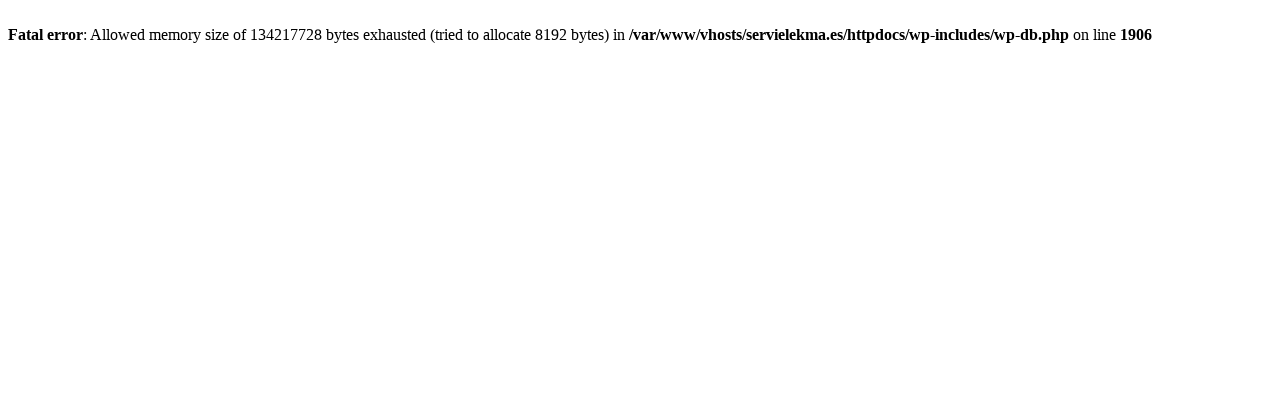

--- FILE ---
content_type: text/html; charset=UTF-8
request_url: http://servielekma.es/index.php?07mmoorf6530adav_htu1f
body_size: 232
content:
<br />
<b>Fatal error</b>:  Allowed memory size of 134217728 bytes exhausted (tried to allocate 8192 bytes) in <b>/var/www/vhosts/servielekma.es/httpdocs/wp-includes/wp-db.php</b> on line <b>1906</b><br />
